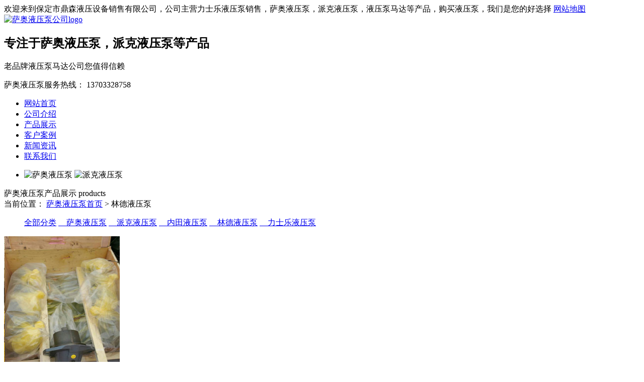

--- FILE ---
content_type: text/html; charset=utf-8
request_url: http://www.bdzcyyb.com/category/ld/
body_size: 2320
content:






<!DOCTYPE html>
<html>
<head>
    <meta http-equiv="Content-Type" content="text/html; charset=utf-8" />
	<title>林德液压泵</title>
		<meta name="keywords" content="林德液压泵" /> 
	 
		<meta name="description" content="林德液压泵" /> 
	    <link href="http://www.bdzcyyb.com/templets/SaAo/images/style.css" rel=stylesheet>
</head>
<body>
    <div class="header">
        <div class="top">
        	<div class="heat">
				<span class="wellcome fl">欢迎来到保定市鼎森液压设备销售有限公司，公司主营力士乐液压泵销售，萨奥液压泵，派克液压泵，液压泵马达等产品，购买液压泵，我们是您的好选择</span>
				<span class="map fr">
				<a href="http://www.bdzcyyb.com/sitemap.xml" title="网站地图" target="_blank">网站地图</a>
				</span>
			</div>
            <div class="logo">
                <a href="http://www.bdzcyyb.com" title="萨奥液压泵公司logo">
                    <img src="http://www.bdzcyyb.com/templets/SaAo/images/logo.jpg" alt="萨奥液压泵公司logo">
                </a>
            </div>
            <div class="fl guangao">
                <h2>专注于萨奥液压泵，派克液压泵等产品</h2>
                <p>老品牌液压泵马达公司您值得信赖</p>
            </div>
            <div class="toptel fr">萨奥液压泵服务热线：
                <span>13703328758</span>
            </div>
        </div>
        <div class="navgrp">
            <ul class="nav" id="nav">
				                                <li>
                	<a href="http://www.bdzcyyb.com/" title="网站首页">
                		<span>网站首页</span>
                	</a>
                </li>
    			                <li>
                	<a href="http://www.bdzcyyb.com/article/about.html" title="公司介绍">
                		<span>公司介绍</span>
                	</a>
                </li>
    			                <li>
                	<a href="http://www.bdzcyyb.com/category/proc" title="产品展示">
                		<span>产品展示</span>
                	</a>
                </li>
    			                <li>
                	<a href="http://www.bdzcyyb.com/category/case" title="客户案例">
                		<span>客户案例</span>
                	</a>
                </li>
    			                <li>
                	<a href="http://www.bdzcyyb.com/category/newsc" title="新闻资讯">
                		<span>新闻资讯</span>
                	</a>
                </li>
    			                <li>
                	<a href="http://www.bdzcyyb.com/article/contact.html" title="联系我们">
                		<span>联系我们</span>
                	</a>
                </li>
    			            </ul>
        </div>
        <div class="banner">
            <div class="bann">
                <div id="focus">
                    <ul>
						<li>
							<img src="http://www.bdzcyyb.com/templets/SaAo/images/banner.png" alt="萨奥液压泵" />
							<img src="http://www.bdzcyyb.com/templets/SaAo/images/banner1.png" alt="派克液压泵" />
						</li>
                    </ul>
                </div>
            </div>
        </div>
    </div>
    <div class="section">
        <div class="mainConTitleBox">
            <div class="mainConTitle">萨奥液压泵产品展示
                <span> products</span>
                <div class="position">
                    <span>当前位置：</span>
                    <a href="http://www.bdzcyyb.com" title="萨奥液压泵首页">萨奥液压泵首页</a> >
                	<font>林德液压泵</font>
                </div>
            </div>
        </div>
        <ul class="proClaList clear-fix">
            <a href="http://www.bdzcyyb.com/category/proc/" title="全部分类" class="on menu">全部分类</a>
                                                                                                            <a href="http://www.bdzcyyb.com/category/sa/" title="　萨奥液压泵">　萨奥液压泵</a>
                                                                        <a href="http://www.bdzcyyb.com/category/pk/" title="　派克液压泵">　派克液压泵</a>
                                                                        <a href="http://www.bdzcyyb.com/category/nt/" title="　内田液压泵">　内田液压泵</a>
                                                                        <a href="http://www.bdzcyyb.com/category/ld/" title="　林德液压泵">　林德液压泵</a>
                                                                        <a href="http://www.bdzcyyb.com/category/lsl/" title="　力士乐液压泵">　力士乐液压泵</a>
                                                                                                                                                              
        </ul>
    </div>
    <div class="main">
        <div class="mainConList">
        	        	<dl class="pic1">
                <a href="http://www.bdzcyyb.com/product/20180805152036.html" target="_blank" title="林德液压泵">
                    <dt class="pic">
						<img src="/uploads/photo/s100/20180805/5b66a53eb3a8a.jpg" alt="林德液压泵" width="230" height="320" class="PicAuto">
					</dt>
                    <dd class="intro">
                        <span>林德液压泵</span> 如果您想了解更多关于林德...
                    </dd>
                </a>
            </dl>
			        	<dl class="pic1">
                <a href="http://www.bdzcyyb.com/product/20180805152010.html" target="_blank" title="林德液压泵">
                    <dt class="pic">
						<img src="/uploads/photo/s100/20180805/5b66a521daa09.jpg" alt="林德液压泵" width="230" height="320" class="PicAuto">
					</dt>
                    <dd class="intro">
                        <span>林德液压泵</span> 如果您想了解更多关于林德...
                    </dd>
                </a>
            </dl>
			        	<dl class="pic1">
                <a href="http://www.bdzcyyb.com/product/20180805151952.html" target="_blank" title="林德液压泵">
                    <dt class="pic">
						<img src="/uploads/photo/s100/20180805/5b66a515c1b4c.jpg" alt="林德液压泵" width="230" height="320" class="PicAuto">
					</dt>
                    <dd class="intro">
                        <span>林德液压泵</span> 如果您想了解更多关于林德...
                    </dd>
                </a>
            </dl>
			        	<dl class="pic1">
                <a href="http://www.bdzcyyb.com/product/20180805151931.html" target="_blank" title="林德液压泵">
                    <dt class="pic">
						<img src="/uploads/photo/s100/20180805/5b66a500c436b.jpg" alt="林德液压泵" width="230" height="320" class="PicAuto">
					</dt>
                    <dd class="intro">
                        <span>林德液压泵</span> 如果您想了解更多关于林德...
                    </dd>
                </a>
            </dl>
			            <div class="clear"></div>
        </div>
        <div class='pglist'>
            <ul>
            					             
								            </ul>
        </div>
        <div class="clear"></div>
    </div>
    <div class="footPicBd">
        <div class="footPicList clear-fix">
            <div class="Foottitle">萨奥液压泵推荐
                <span>Recommended Products</span>
            </div>
            <div class="footPicListUl" id="ScrollBox">
                <ul class="clear-fix">
	                	                	                <li>
	                    <a href="http://www.bdzcyyb.com/product/20180805152010.html" title="林德液压泵">
	                        <div class="pic" style="text-align: center;">
	                            <img src="/uploads/photo/s100/20180805/5b66a521daa09.jpg" alt="林德液压泵" width="100" height="171" class="PicAuto">
	                        </div>
	                        <div class="title">林德液压泵</div>
	                    </a>

	                </li>
	                	                <li>
	                    <a href="http://www.bdzcyyb.com/product/20180804174455.html" title="力士乐液压泵">
	                        <div class="pic" style="text-align: center;">
	                            <img src="/uploads/photo/s100/20180804/5b657595f2cc0.jpg" alt="力士乐液压泵" width="100" height="171" class="PicAuto">
	                        </div>
	                        <div class="title">力士乐液压泵</div>
	                    </a>

	                </li>
	                	                <li>
	                    <a href="http://www.bdzcyyb.com/product/20180804174319.html" title="力士乐液压泵">
	                        <div class="pic" style="text-align: center;">
	                            <img src="/uploads/photo/s100/20180804/5b657519e6a16.jpg" alt="力士乐液压泵" width="100" height="171" class="PicAuto">
	                        </div>
	                        <div class="title">力士乐液压泵</div>
	                    </a>

	                </li>
	                	                <li>
	                    <a href="http://www.bdzcyyb.com/product/20180805151931.html" title="林德液压泵">
	                        <div class="pic" style="text-align: center;">
	                            <img src="/uploads/photo/s100/20180805/5b66a500c436b.jpg" alt="林德液压泵" width="100" height="171" class="PicAuto">
	                        </div>
	                        <div class="title">林德液压泵</div>
	                    </a>

	                </li>
	                	                <li>
	                    <a href="http://www.bdzcyyb.com/product/20180804174342.html" title="力士乐液压泵">
	                        <div class="pic" style="text-align: center;">
	                            <img src="/uploads/photo/s100/20180804/5b65754b367a9.jpg" alt="力士乐液压泵" width="100" height="171" class="PicAuto">
	                        </div>
	                        <div class="title">力士乐液压泵</div>
	                    </a>

	                </li>
	                	                <li>
	                    <a href="http://www.bdzcyyb.com/product/20180805152729.html" title="萨奥液压泵">
	                        <div class="pic" style="text-align: center;">
	                            <img src="/uploads/photo/s100/20180805/5b66a6d826d7c.jpg" alt="萨奥液压泵" width="100" height="171" class="PicAuto">
	                        </div>
	                        <div class="title">萨奥液压泵</div>
	                    </a>

	                </li>
	                                </ul>
            </div>
        </div>
        <div class="footCon">
            <div class="Foottitle">联系我们
                <span>contact us</span>
            </div>
            <div class="footContactnr">
				<dl>
                    <dt>联系人：</dt>
                    <dd>孔经理</dd>
                </dl>
                <dl>
                    <dt>电话：</dt>
                    <dd>0312-8775333</dd>
                </dl>
                <dl>
                    <dt>手机：</dt>
                    <dd>13703328758</dd>
                </dl>
                <dl>
                    <dt>地址：</dt>
                    <dd>河北省徐水县晨阳大街18号</dd>
                </dl>
                <dl>想了解更多萨奥液压泵、派克液压泵、力士乐液压泵、液压泵马达等产品详情，欢迎给我们来电</dl>
            </div>
        </div>
        <div class="clear"></div>
    </div>
    <div class="footer">
        <div class="btnav">
            <div class="btnavlist">
            	                                <a href="http://www.bdzcyyb.com/" title="网站首页">网站首页</a>
                <span>|</span>
                                <a href="http://www.bdzcyyb.com/category/proc" title="产品展示">产品展示</a>
                <span>|</span>
                                <a href="http://www.bdzcyyb.com/category/newsc" title="新闻资讯">新闻资讯</a>
                <span>|</span>
                                <a href="http://www.bdzcyyb.com/article/contact.html" title="联系我们">联系我们</a>
                <span>|</span>
                            </div>
        </div>
        <div class="copyrightnr">
            <div>联系人：孔经理&nbsp;&nbsp;电话：13703328758&nbsp;&nbsp;手机：13703328758&nbsp;&nbsp;地址：河北省徐水县晨阳大街18号　</div>
            <p>想了解更多萨奥液压泵、派克液压泵、力士乐液压泵、液压泵马达等产品信息信息，欢迎前往<a href="http://www.bdzcyyb.com/" title="萨奥液压泵官网">鼎森液压泵马达</a>官网咨询</p>
        </div>
        <div class="fixed">
            <a href="javascript:;" title="返回顶部" class="backup"></a>
        </div>
    </div>
</body>
<script language="JavaScript" type="text/javascript" src="http://www.bdzcyyb.com/templets/SaAo/images/jquery.js"></script>
<script language="JavaScript" type="text/javascript" src="http://www.bdzcyyb.com/templets/SaAo/images/banner.js"></script>
<script language="JavaScript" type="text/javascript" src="http://www.bdzcyyb.com/templets/SaAo/images/inc.js"></script>
<script language="JavaScript" type="text/javascript" src="http://www.bdzcyyb.com/templets/SaAo/images/focus.js"></script>
</html><script type="text/javascript" src="http://www.bdzcyyb.com/templets/SaAo/images/doublescroll.js"></script>